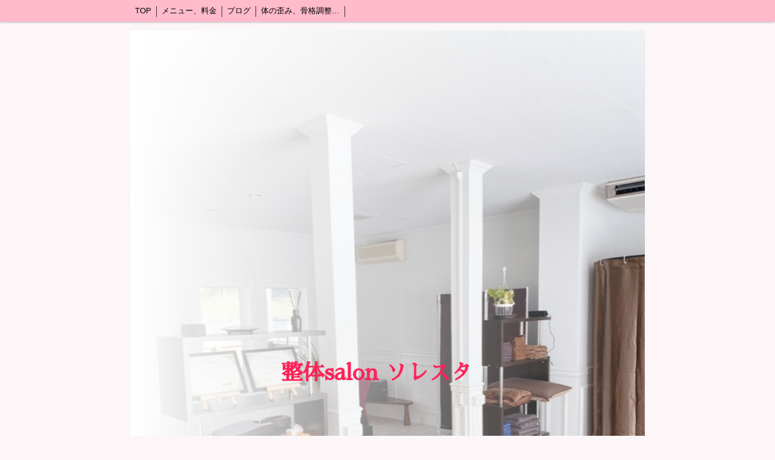

--- FILE ---
content_type: text/html; charset=utf-8
request_url: https://www.fjsaion.com/blog/46402/
body_size: 3352
content:

<!DOCTYPE html><html><head><meta charset="utf-8"><title>頭蓋骨矯正 - 整体salon ソレスタ　【高山市】 ブログ</title><link rel="canonical" href="https://www.fjsaion.com/blog/46402/"><link rel="stylesheet" href="/static/js/slick/slick.css"><link rel="stylesheet" href="/static/css/default_style.css?1768647568.770542"><link rel="stylesheet" href="/static/css/color001.css?1768647568.770542"><link rel="stylesheet" href="/static/css/parts_style.css?1768647568.770542"><link rel="stylesheet" href="/static/css/fontawesome_all.min.css" media="print" onload="this.media='all'"><link rel="stylesheet" href="/static/css/obistyle.css?1768647568.770542"><link rel="stylesheet" href="/static/css/protectionstyle.css?1768647568.770542"><link rel="stylesheet" href="/static/js/colorbox/colorbox.css" media="print" onload="this.media='all'"><link rel="stylesheet" href="/static/js/jquery-modal/jquery.modal.css" media="print" onload="this.media='all'"><link rel="stylesheet" href="/static/js/jquery-fancybox/jquery.fancybox.min.css" media="print" onload="this.media='all'"><link rel="stylesheet" href="/static/css/blog.css?1768647568.770542"><link rel="stylesheet" href="https://fonts.googleapis.com/css2?family=Sawarabi+Mincho"><link rel="stylesheet" href="https://fonts.googleapis.com/css2?family=Noto+Sans+JP&family=Noto+Serif+JP&family=M+PLUS+1p&family=M+PLUS+Rounded+1c&family=Sawarabi+Gothic&family=Kosugi+Maru&family=Kosugi&family=Yusei+Magic&family=Hachi+Maru+Pop&family=Potta+One&family=DotGothic16&family=RocknRoll+One&family=Stick&family=Reggae+One&display=swap" media="print" onload="this.media='all'"><meta name="format-detection" content="telephone=no"><meta name="referrer" content="no-referrer-when-downgrade"><meta name="viewport" content="width=device-width, initial-scale=1, maximum-scale=1" /><meta property="og:title" content="頭蓋骨矯正 - 整体salon ソレスタ　【高山市】 ブログ"/><meta property="og:type" content="website"/><meta property="og:url" content="https://www.fjsaion.com/blog/46402/"/><meta property="og:site_name" content="整体salon ソレスタ　【高山市】"/><link rel="icon" href="//crayonimg.e-shops.jp/cms-dimg/1148352/1289474/637_476.png" sizes="48x48" type="image/png" media="all"><link rel="apple-touch-icon-precomposed" href="//crayonimg.e-shops.jp/cms-dimg/1148352/1289474/637_476.png" type="image/png" media="all"><script src="/static/js/jquery-1.11.2.min.js"></script><script>
      var CMS_API_URL = "";
      var SHOP_ID = 1148352;
      var CSRF_TOKEN = '2HabzxyxLWCahlkmkxEoM6CIPSYRsfDLD0yGeaYQgs1LH1FOPFr7E66CpUszlstR';
    </script></head><body class="t-obi obi-color01  " style=""><header class="obiHeader bclr22" style=""><div class="obiHeaderInner"><ul id="obinav" class="obiHederNavigation"><li class="naviColorMenu_Bright"><a href="/" title="TOP"><span class="clr15 bdclr14" style="">TOP</span></a></li><li class="naviColorMenu_Bright"><a href="/p/2/" title="メニュー、料金"><span class="clr15 bdclr14" style="">メニュー、料金</span></a></li><li class="naviColorMenu_Bright"><a href="/blog/" title="ブログ"><span class="clr15 bdclr14" style="">ブログ</span></a></li><li class="naviColorMenu_Bright"><a href="/p/3/" title="体の歪み、骨格調整とは"><span class="clr15 bdclr14" style="">体の歪み、骨格調整とは</span></a></li></ul><a id="obiRighter" class="oviHeadRighter clr15 naviColorMenu_Bright" href="#" style="display:none;color:">»</a></div></header><div class="l-pageWrap"><div id="header" class="obiSita"><style amp-custom>
.htpn1{
  height: 850px;
}
.hd_auto_css{
  height: 1134px;
}
@media screen and (max-width: 870px){
  .hd_auto_css{
    height: calc(100vw * 1.33);
  }
}
</style><div class="hd_area "><a href="/"><div class="hptn1   hd_auto_css" 
             style="background:url('//crayonimg.e-shops.jp/cms-dimg/1148352/1301208/637_850.jpg');background-repeat:no-repeat;background-size:100% auto;
                    "><div class="grad"><h1 class="bld  xlchar clr23 line_m" style="  font-family:&#x27;Sawarabi Mincho&#x27;, sans-serif;">整体salon ソレスタ　</h1></div></div></a></div></div><script src="/static/js/header_height_auto.js"></script><script>setImgHeight();</script><div class="articleBox mgb_20  " style=""><div class="l-blogPageTurn"><a href="/blog/46370/"
       class="blogPageTurn blogPageTurn_Left"><span>前のページ</span></a><a href="/blog/" class="blogPageTurn blogPageTurn_List"><span>一覧へ</span></a><a href="/blog/46466/"
       class="blogPageTurn blogPageTurn_Right"><span>次のページ</span></a></div><div class="text_area mgb_20"><h2 class="line_l bld lchar">頭蓋骨矯正</h2><div class="blogData"><div>2021年10月16日 12:09</div></div></div><div id="container" ><div class="text_area mgb_20"><h2 class="" style="">頭蓋矯正</h2><p class="" style="">あまり一般的ではありませんが、頭蓋骨はたくさんの骨が組み合わさって出来ています☝️<br /><br />たくさんの骨があると言う事は骨盤や背骨と同様ズレたり歪んだりします😥<br /><br />頭蓋骨のねじれが発生するとバランスを取るため首から下の背骨や骨盤、足首にまで歪みが生じます！<br /><br />スマートフォンの普及で眼神経などを通じて現代人は頭蓋骨がズレやすい状況下にあります。<br /><br />骨盤や背骨だけでなく頭蓋骨の調整をする事が不調改善には有効です。<br /><br />当然ですが頭蓋骨は脳の血流にも大きく関わってきます。<br /><br />本日ご来店された90歳の方は、頭の施術だけで随分体の歪みが取れました！<br /><br />改めて頭蓋骨矯正の凄さを実感しました🙂<br /><br /></p></div><!-- text_area --></div><div class="l-blogPageTurnEnd"><a href="/blog/46370/" class="blogPageTurnEnd"><div class="blogPageTurnEnd_Top">前のページ</div><div class="blogPageTurnEnd_Title blogPageTurnEnd_Title_Left">デスクワークと首</div></a><a href="/blog/" class="blogPageTurnEnd blogPageTurnEnd_List"><div>一覧へ</div></a><a href="/blog/46466/" class="blogPageTurnEnd"><div class="blogPageTurnEnd_Top">次のページ</div><div class="blogPageTurnEnd_Title blogPageTurnEnd_Title_Right">寒い時期と腰痛</div></a></div><a href="/blog/" class="blogPageTurnEnd_List2"><div>記事一覧を見る</div></a></div></div><div id="footer"><div class="ft_area " style=""><div class="obiFooterInner"><div class="snstable"><div class="l-snsButton sns_l line_m"><a href="https://line.me/ti/p/IOi2sZ5sBr" data-sns="line" target="_blank" class="snsButton sns_line "><i class="fab fa-line"></i></a><a href="https://www.instagram.com/j.funasaka" data-sns="insta" target="_blank" class="snsButton sns_insta "><i class="fab fa-instagram"></i></a></div></div><p class="fadd   line_m schar" style="">
            岐阜県高山市越後町1113-1
            </p><p class="ftel   line_m schar" style="">
          070-4025-4287
          </p></div></div></div><script src="/static/js/sns.js?1768647568.770542"></script><script src="/static/js/access-log.js?1768647568.770542"></script><script src="/static/js/slick/slick.min.js"></script><script src="/static/js/slick/slick-action.js"></script><script src="/static/js/shop_item-parts.js?1768647568.770542"></script><script src="/static/js/obi.js"></script><script src="/static/js/jquery-modal/jquery.modal.min.js"></script><script src="/static/js/jquery-modal/jquery-modal-netshop.js?1768647568.770542"></script><script src="/static/js/jquery-fancybox/jquery.fancybox.min.js"></script><script src="/static/js/fancybox.js"></script><script src="/static/js/colorbox/jquery.colorbox-min.js"></script><script src="/static/js/colorbox/colorbox-custom.js?1768647568.770542"></script><script src="/static/js/animation.js?1768647568.770542"></script><script src="/static/js/fitie.js"></script><script src="/static/js/youtube.js?1768647568.770542"></script><script src="/static/js/intersection-observer.js"></script><script src="/static/js/lazyload.min.js"></script><script>
      $(function(){
        $("img[data-lazy-src]")
          .attr('src', '/static/img/loading.gif')
          .on('load.lazy', function(e) {
            if(e.target.getAttribute('src') === e.target.getAttribute('data-lazy-src')) {
              e.target.removeAttribute('data-lazy-src');
              $(e.target).off('load.lazy');
            }
          });
        
        if(typeof $("img[data-lazy-src]").lazyload === "function") {
          $("img[data-lazy-src]").lazyload({src: 'data-lazy-src', rootMargin: "300px"});
        } else {
          $("img[data-lazy-src]").each(function(i, elem) {
            elem.setAttribute('src', elem.getAttribute('data-lazy-src'));
          });
        }
      });
    </script><script src="/static/js/lazysizes.min.js" ></script><script src="/static/js/ls.unveilhooks.min.js"></script><script async src="https://platform.twitter.com/widgets.js" charset="utf-8"></script></body></html>
